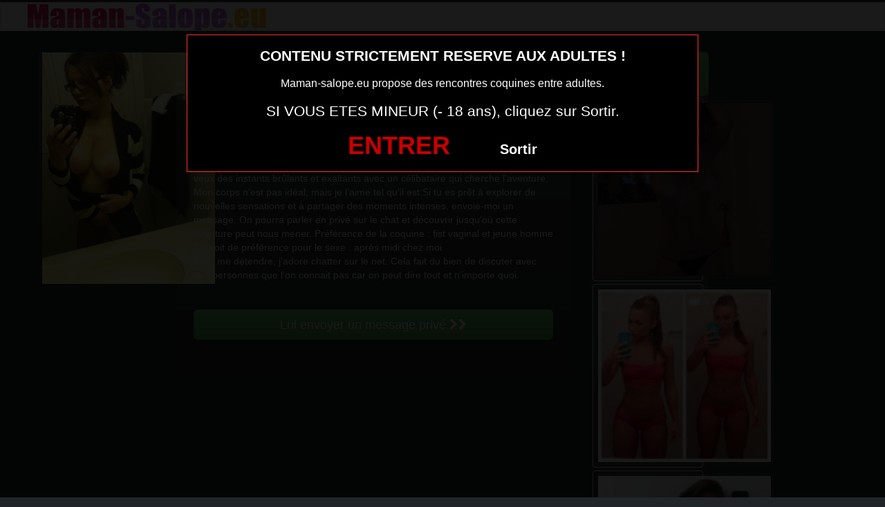

--- FILE ---
content_type: text/html; charset=UTF-8
request_url: https://www.maman-salope.eu/jeune-coquine-nympho-du-36-photo-nue.html/
body_size: 8696
content:
<!DOCTYPE html>
<html lang="fr-FR">
<head>
	<meta charset="UTF-8">
	<meta name="viewport" content="width=device-width, initial-scale=1.0, minimal-ui">
	<title>
		Jeune coquine nympho du 36 photo nue | Rencontre une maman coquine en photo	</title>

	<link rel="profile" href="http://gmpg.org/xfn/11" >
	<link rel="shortcut icon" href="https://www.maman-salope.eu/wp-content/themes/datecd/favicon.ico">
	<link rel="pingback" href="https://www.maman-salope.eu/xmlrpc.php">
	
	<link href="https://cdnjs.cloudflare.com/ajax/libs/font-awesome/4.7.0/css/font-awesome.min.css" rel="stylesheet">
	<link href="https://cdnjs.cloudflare.com/ajax/libs/formvalidation/0.6.2-dev/css/formValidation.min.css" rel="stylesheet">
	<link href="https://www.maman-salope.eu/wp-content/themes/datecd/css/bootstrap.css" rel="stylesheet">
	<link href="https://www.maman-salope.eu/wp-content/themes/datecd/style.css" rel="stylesheet">
	    
	<!--[if lt IE 9]>
		<script src="http://css3-mediaqueries-js.googlecode.com/svn/trunk/css3-mediaqueries.js"></script>
		<script src="http://html5shim.googlecode.com/svn/trunk/html5.js"></script>
	<![endif]-->

	<meta name='robots' content='max-image-preview:large' />
	<style>img:is([sizes="auto" i], [sizes^="auto," i]) { contain-intrinsic-size: 3000px 1500px }</style>
	<link rel="alternate" type="application/rss+xml" title="Rencontre une maman coquine en photo &raquo; Flux" href="https://www.maman-salope.eu/feed/" />
<link rel="alternate" type="application/rss+xml" title="Rencontre une maman coquine en photo &raquo; Flux des commentaires" href="https://www.maman-salope.eu/comments/feed/" />
<script type="text/javascript">
/* <![CDATA[ */
window._wpemojiSettings = {"baseUrl":"https:\/\/s.w.org\/images\/core\/emoji\/15.0.3\/72x72\/","ext":".png","svgUrl":"https:\/\/s.w.org\/images\/core\/emoji\/15.0.3\/svg\/","svgExt":".svg","source":{"concatemoji":"https:\/\/www.maman-salope.eu\/wp-includes\/js\/wp-emoji-release.min.js?ver=6.7.4"}};
/*! This file is auto-generated */
!function(i,n){var o,s,e;function c(e){try{var t={supportTests:e,timestamp:(new Date).valueOf()};sessionStorage.setItem(o,JSON.stringify(t))}catch(e){}}function p(e,t,n){e.clearRect(0,0,e.canvas.width,e.canvas.height),e.fillText(t,0,0);var t=new Uint32Array(e.getImageData(0,0,e.canvas.width,e.canvas.height).data),r=(e.clearRect(0,0,e.canvas.width,e.canvas.height),e.fillText(n,0,0),new Uint32Array(e.getImageData(0,0,e.canvas.width,e.canvas.height).data));return t.every(function(e,t){return e===r[t]})}function u(e,t,n){switch(t){case"flag":return n(e,"\ud83c\udff3\ufe0f\u200d\u26a7\ufe0f","\ud83c\udff3\ufe0f\u200b\u26a7\ufe0f")?!1:!n(e,"\ud83c\uddfa\ud83c\uddf3","\ud83c\uddfa\u200b\ud83c\uddf3")&&!n(e,"\ud83c\udff4\udb40\udc67\udb40\udc62\udb40\udc65\udb40\udc6e\udb40\udc67\udb40\udc7f","\ud83c\udff4\u200b\udb40\udc67\u200b\udb40\udc62\u200b\udb40\udc65\u200b\udb40\udc6e\u200b\udb40\udc67\u200b\udb40\udc7f");case"emoji":return!n(e,"\ud83d\udc26\u200d\u2b1b","\ud83d\udc26\u200b\u2b1b")}return!1}function f(e,t,n){var r="undefined"!=typeof WorkerGlobalScope&&self instanceof WorkerGlobalScope?new OffscreenCanvas(300,150):i.createElement("canvas"),a=r.getContext("2d",{willReadFrequently:!0}),o=(a.textBaseline="top",a.font="600 32px Arial",{});return e.forEach(function(e){o[e]=t(a,e,n)}),o}function t(e){var t=i.createElement("script");t.src=e,t.defer=!0,i.head.appendChild(t)}"undefined"!=typeof Promise&&(o="wpEmojiSettingsSupports",s=["flag","emoji"],n.supports={everything:!0,everythingExceptFlag:!0},e=new Promise(function(e){i.addEventListener("DOMContentLoaded",e,{once:!0})}),new Promise(function(t){var n=function(){try{var e=JSON.parse(sessionStorage.getItem(o));if("object"==typeof e&&"number"==typeof e.timestamp&&(new Date).valueOf()<e.timestamp+604800&&"object"==typeof e.supportTests)return e.supportTests}catch(e){}return null}();if(!n){if("undefined"!=typeof Worker&&"undefined"!=typeof OffscreenCanvas&&"undefined"!=typeof URL&&URL.createObjectURL&&"undefined"!=typeof Blob)try{var e="postMessage("+f.toString()+"("+[JSON.stringify(s),u.toString(),p.toString()].join(",")+"));",r=new Blob([e],{type:"text/javascript"}),a=new Worker(URL.createObjectURL(r),{name:"wpTestEmojiSupports"});return void(a.onmessage=function(e){c(n=e.data),a.terminate(),t(n)})}catch(e){}c(n=f(s,u,p))}t(n)}).then(function(e){for(var t in e)n.supports[t]=e[t],n.supports.everything=n.supports.everything&&n.supports[t],"flag"!==t&&(n.supports.everythingExceptFlag=n.supports.everythingExceptFlag&&n.supports[t]);n.supports.everythingExceptFlag=n.supports.everythingExceptFlag&&!n.supports.flag,n.DOMReady=!1,n.readyCallback=function(){n.DOMReady=!0}}).then(function(){return e}).then(function(){var e;n.supports.everything||(n.readyCallback(),(e=n.source||{}).concatemoji?t(e.concatemoji):e.wpemoji&&e.twemoji&&(t(e.twemoji),t(e.wpemoji)))}))}((window,document),window._wpemojiSettings);
/* ]]> */
</script>
<style id='wp-emoji-styles-inline-css' type='text/css'>

	img.wp-smiley, img.emoji {
		display: inline !important;
		border: none !important;
		box-shadow: none !important;
		height: 1em !important;
		width: 1em !important;
		margin: 0 0.07em !important;
		vertical-align: -0.1em !important;
		background: none !important;
		padding: 0 !important;
	}
</style>
<link rel='stylesheet' id='wp-block-library-css' href='https://www.maman-salope.eu/wp-includes/css/dist/block-library/style.min.css?ver=6.7.4' type='text/css' media='all' />
<style id='classic-theme-styles-inline-css' type='text/css'>
/*! This file is auto-generated */
.wp-block-button__link{color:#fff;background-color:#32373c;border-radius:9999px;box-shadow:none;text-decoration:none;padding:calc(.667em + 2px) calc(1.333em + 2px);font-size:1.125em}.wp-block-file__button{background:#32373c;color:#fff;text-decoration:none}
</style>
<style id='global-styles-inline-css' type='text/css'>
:root{--wp--preset--aspect-ratio--square: 1;--wp--preset--aspect-ratio--4-3: 4/3;--wp--preset--aspect-ratio--3-4: 3/4;--wp--preset--aspect-ratio--3-2: 3/2;--wp--preset--aspect-ratio--2-3: 2/3;--wp--preset--aspect-ratio--16-9: 16/9;--wp--preset--aspect-ratio--9-16: 9/16;--wp--preset--color--black: #000000;--wp--preset--color--cyan-bluish-gray: #abb8c3;--wp--preset--color--white: #ffffff;--wp--preset--color--pale-pink: #f78da7;--wp--preset--color--vivid-red: #cf2e2e;--wp--preset--color--luminous-vivid-orange: #ff6900;--wp--preset--color--luminous-vivid-amber: #fcb900;--wp--preset--color--light-green-cyan: #7bdcb5;--wp--preset--color--vivid-green-cyan: #00d084;--wp--preset--color--pale-cyan-blue: #8ed1fc;--wp--preset--color--vivid-cyan-blue: #0693e3;--wp--preset--color--vivid-purple: #9b51e0;--wp--preset--gradient--vivid-cyan-blue-to-vivid-purple: linear-gradient(135deg,rgba(6,147,227,1) 0%,rgb(155,81,224) 100%);--wp--preset--gradient--light-green-cyan-to-vivid-green-cyan: linear-gradient(135deg,rgb(122,220,180) 0%,rgb(0,208,130) 100%);--wp--preset--gradient--luminous-vivid-amber-to-luminous-vivid-orange: linear-gradient(135deg,rgba(252,185,0,1) 0%,rgba(255,105,0,1) 100%);--wp--preset--gradient--luminous-vivid-orange-to-vivid-red: linear-gradient(135deg,rgba(255,105,0,1) 0%,rgb(207,46,46) 100%);--wp--preset--gradient--very-light-gray-to-cyan-bluish-gray: linear-gradient(135deg,rgb(238,238,238) 0%,rgb(169,184,195) 100%);--wp--preset--gradient--cool-to-warm-spectrum: linear-gradient(135deg,rgb(74,234,220) 0%,rgb(151,120,209) 20%,rgb(207,42,186) 40%,rgb(238,44,130) 60%,rgb(251,105,98) 80%,rgb(254,248,76) 100%);--wp--preset--gradient--blush-light-purple: linear-gradient(135deg,rgb(255,206,236) 0%,rgb(152,150,240) 100%);--wp--preset--gradient--blush-bordeaux: linear-gradient(135deg,rgb(254,205,165) 0%,rgb(254,45,45) 50%,rgb(107,0,62) 100%);--wp--preset--gradient--luminous-dusk: linear-gradient(135deg,rgb(255,203,112) 0%,rgb(199,81,192) 50%,rgb(65,88,208) 100%);--wp--preset--gradient--pale-ocean: linear-gradient(135deg,rgb(255,245,203) 0%,rgb(182,227,212) 50%,rgb(51,167,181) 100%);--wp--preset--gradient--electric-grass: linear-gradient(135deg,rgb(202,248,128) 0%,rgb(113,206,126) 100%);--wp--preset--gradient--midnight: linear-gradient(135deg,rgb(2,3,129) 0%,rgb(40,116,252) 100%);--wp--preset--font-size--small: 13px;--wp--preset--font-size--medium: 20px;--wp--preset--font-size--large: 36px;--wp--preset--font-size--x-large: 42px;--wp--preset--spacing--20: 0.44rem;--wp--preset--spacing--30: 0.67rem;--wp--preset--spacing--40: 1rem;--wp--preset--spacing--50: 1.5rem;--wp--preset--spacing--60: 2.25rem;--wp--preset--spacing--70: 3.38rem;--wp--preset--spacing--80: 5.06rem;--wp--preset--shadow--natural: 6px 6px 9px rgba(0, 0, 0, 0.2);--wp--preset--shadow--deep: 12px 12px 50px rgba(0, 0, 0, 0.4);--wp--preset--shadow--sharp: 6px 6px 0px rgba(0, 0, 0, 0.2);--wp--preset--shadow--outlined: 6px 6px 0px -3px rgba(255, 255, 255, 1), 6px 6px rgba(0, 0, 0, 1);--wp--preset--shadow--crisp: 6px 6px 0px rgba(0, 0, 0, 1);}:where(.is-layout-flex){gap: 0.5em;}:where(.is-layout-grid){gap: 0.5em;}body .is-layout-flex{display: flex;}.is-layout-flex{flex-wrap: wrap;align-items: center;}.is-layout-flex > :is(*, div){margin: 0;}body .is-layout-grid{display: grid;}.is-layout-grid > :is(*, div){margin: 0;}:where(.wp-block-columns.is-layout-flex){gap: 2em;}:where(.wp-block-columns.is-layout-grid){gap: 2em;}:where(.wp-block-post-template.is-layout-flex){gap: 1.25em;}:where(.wp-block-post-template.is-layout-grid){gap: 1.25em;}.has-black-color{color: var(--wp--preset--color--black) !important;}.has-cyan-bluish-gray-color{color: var(--wp--preset--color--cyan-bluish-gray) !important;}.has-white-color{color: var(--wp--preset--color--white) !important;}.has-pale-pink-color{color: var(--wp--preset--color--pale-pink) !important;}.has-vivid-red-color{color: var(--wp--preset--color--vivid-red) !important;}.has-luminous-vivid-orange-color{color: var(--wp--preset--color--luminous-vivid-orange) !important;}.has-luminous-vivid-amber-color{color: var(--wp--preset--color--luminous-vivid-amber) !important;}.has-light-green-cyan-color{color: var(--wp--preset--color--light-green-cyan) !important;}.has-vivid-green-cyan-color{color: var(--wp--preset--color--vivid-green-cyan) !important;}.has-pale-cyan-blue-color{color: var(--wp--preset--color--pale-cyan-blue) !important;}.has-vivid-cyan-blue-color{color: var(--wp--preset--color--vivid-cyan-blue) !important;}.has-vivid-purple-color{color: var(--wp--preset--color--vivid-purple) !important;}.has-black-background-color{background-color: var(--wp--preset--color--black) !important;}.has-cyan-bluish-gray-background-color{background-color: var(--wp--preset--color--cyan-bluish-gray) !important;}.has-white-background-color{background-color: var(--wp--preset--color--white) !important;}.has-pale-pink-background-color{background-color: var(--wp--preset--color--pale-pink) !important;}.has-vivid-red-background-color{background-color: var(--wp--preset--color--vivid-red) !important;}.has-luminous-vivid-orange-background-color{background-color: var(--wp--preset--color--luminous-vivid-orange) !important;}.has-luminous-vivid-amber-background-color{background-color: var(--wp--preset--color--luminous-vivid-amber) !important;}.has-light-green-cyan-background-color{background-color: var(--wp--preset--color--light-green-cyan) !important;}.has-vivid-green-cyan-background-color{background-color: var(--wp--preset--color--vivid-green-cyan) !important;}.has-pale-cyan-blue-background-color{background-color: var(--wp--preset--color--pale-cyan-blue) !important;}.has-vivid-cyan-blue-background-color{background-color: var(--wp--preset--color--vivid-cyan-blue) !important;}.has-vivid-purple-background-color{background-color: var(--wp--preset--color--vivid-purple) !important;}.has-black-border-color{border-color: var(--wp--preset--color--black) !important;}.has-cyan-bluish-gray-border-color{border-color: var(--wp--preset--color--cyan-bluish-gray) !important;}.has-white-border-color{border-color: var(--wp--preset--color--white) !important;}.has-pale-pink-border-color{border-color: var(--wp--preset--color--pale-pink) !important;}.has-vivid-red-border-color{border-color: var(--wp--preset--color--vivid-red) !important;}.has-luminous-vivid-orange-border-color{border-color: var(--wp--preset--color--luminous-vivid-orange) !important;}.has-luminous-vivid-amber-border-color{border-color: var(--wp--preset--color--luminous-vivid-amber) !important;}.has-light-green-cyan-border-color{border-color: var(--wp--preset--color--light-green-cyan) !important;}.has-vivid-green-cyan-border-color{border-color: var(--wp--preset--color--vivid-green-cyan) !important;}.has-pale-cyan-blue-border-color{border-color: var(--wp--preset--color--pale-cyan-blue) !important;}.has-vivid-cyan-blue-border-color{border-color: var(--wp--preset--color--vivid-cyan-blue) !important;}.has-vivid-purple-border-color{border-color: var(--wp--preset--color--vivid-purple) !important;}.has-vivid-cyan-blue-to-vivid-purple-gradient-background{background: var(--wp--preset--gradient--vivid-cyan-blue-to-vivid-purple) !important;}.has-light-green-cyan-to-vivid-green-cyan-gradient-background{background: var(--wp--preset--gradient--light-green-cyan-to-vivid-green-cyan) !important;}.has-luminous-vivid-amber-to-luminous-vivid-orange-gradient-background{background: var(--wp--preset--gradient--luminous-vivid-amber-to-luminous-vivid-orange) !important;}.has-luminous-vivid-orange-to-vivid-red-gradient-background{background: var(--wp--preset--gradient--luminous-vivid-orange-to-vivid-red) !important;}.has-very-light-gray-to-cyan-bluish-gray-gradient-background{background: var(--wp--preset--gradient--very-light-gray-to-cyan-bluish-gray) !important;}.has-cool-to-warm-spectrum-gradient-background{background: var(--wp--preset--gradient--cool-to-warm-spectrum) !important;}.has-blush-light-purple-gradient-background{background: var(--wp--preset--gradient--blush-light-purple) !important;}.has-blush-bordeaux-gradient-background{background: var(--wp--preset--gradient--blush-bordeaux) !important;}.has-luminous-dusk-gradient-background{background: var(--wp--preset--gradient--luminous-dusk) !important;}.has-pale-ocean-gradient-background{background: var(--wp--preset--gradient--pale-ocean) !important;}.has-electric-grass-gradient-background{background: var(--wp--preset--gradient--electric-grass) !important;}.has-midnight-gradient-background{background: var(--wp--preset--gradient--midnight) !important;}.has-small-font-size{font-size: var(--wp--preset--font-size--small) !important;}.has-medium-font-size{font-size: var(--wp--preset--font-size--medium) !important;}.has-large-font-size{font-size: var(--wp--preset--font-size--large) !important;}.has-x-large-font-size{font-size: var(--wp--preset--font-size--x-large) !important;}
:where(.wp-block-post-template.is-layout-flex){gap: 1.25em;}:where(.wp-block-post-template.is-layout-grid){gap: 1.25em;}
:where(.wp-block-columns.is-layout-flex){gap: 2em;}:where(.wp-block-columns.is-layout-grid){gap: 2em;}
:root :where(.wp-block-pullquote){font-size: 1.5em;line-height: 1.6;}
</style>
<script type="text/javascript" src="https://www.maman-salope.eu/wp-includes/js/jquery/jquery.min.js?ver=3.7.1" id="jquery-core-js"></script>
<script type="text/javascript" src="https://www.maman-salope.eu/wp-includes/js/jquery/jquery-migrate.min.js?ver=3.4.1" id="jquery-migrate-js"></script>
<link rel="https://api.w.org/" href="https://www.maman-salope.eu/wp-json/" /><link rel="alternate" title="JSON" type="application/json" href="https://www.maman-salope.eu/wp-json/wp/v2/posts/4628" /><link rel="EditURI" type="application/rsd+xml" title="RSD" href="https://www.maman-salope.eu/xmlrpc.php?rsd" />
<meta name="generator" content="WordPress 6.7.4" />
<link rel="canonical" href="https://www.maman-salope.eu/jeune-coquine-nympho-du-36-photo-nue.html/" />
<link rel='shortlink' href='https://www.maman-salope.eu/?p=4628' />
<link rel="alternate" title="oEmbed (JSON)" type="application/json+oembed" href="https://www.maman-salope.eu/wp-json/oembed/1.0/embed?url=https%3A%2F%2Fwww.maman-salope.eu%2Fjeune-coquine-nympho-du-36-photo-nue.html%2F" />
<link rel="alternate" title="oEmbed (XML)" type="text/xml+oembed" href="https://www.maman-salope.eu/wp-json/oembed/1.0/embed?url=https%3A%2F%2Fwww.maman-salope.eu%2Fjeune-coquine-nympho-du-36-photo-nue.html%2F&#038;format=xml" />
<!-- Analytics by WP Statistics - https://wp-statistics.com -->
<style type="text/css">.recentcomments a{display:inline !important;padding:0 !important;margin:0 !important;}</style><!--	<link href="https://www.maman-salope.eu/wp-content/themes/datecd/media/css/custom.css" rel="stylesheet">-->
	<link href="https://www.maman-salope.eu/wp-content/themes/datecd/media/css/hover.min.css" rel="stylesheet">
    <link href="https://www.maman-salope.eu/wp-content/themes/datecd/media/css/formValidation.min.css" rel="stylesheet">
</head>

<body class="post-template-default single single-post postid-4628 single-format-standard">
	
<script src="https://www.maman-salope.eu/wp-content/themes/datecd/disclaimer.js"></script>	
<noscript>
	<style>
	#masonry {
		visibility: visible !important;	
	}
	</style>
</noscript>

<div id="topmenu" class="navbar navbar-fixed-top">
	<div class="navbar-inner">
		<div class="container">
			<!--<a class="btn btn-navbar" data-toggle="collapse" data-target=".nav-collapse">
				<i class="icon-bar"></i>
				<i class="icon-bar"></i>
				<i class="icon-bar"></i>
			</a>-->
						<a class="brand logo" href="https://www.maman-salope.eu/">
									<img src="https://www.maman-salope.eu/wp-content/uploads/2024/07/logo-maman-salope.jpg" alt="Logo" />
							</a>

			<nav id="nav-main" class="nav-collapse" role="navigation">
									


			</nav>
		</div>
	</div>
</div>


	

	

<br>

<div class="container">

		<div class="row">	
				
		<div class="span2">
						<button onclick="window.open('https://xcamz.xyz/tools/codisuite/gen_boost.php?sid=10&cid=10','_blank')" class="btnlnk">
							<img src="https://www.maman-salope.eu/wp-content/uploads/2019/04/Jeune-coquine-nympho-du-36-photo-nue.jpg" alt="Jeune coquine nympho du 36 photo nue">
						</button>			
			
			
		</div>
		<div class="span6">				
				<div id="post-4628" class="post-wrapper post-4628 post type-post status-publish format-standard has-post-thumbnail hentry category-jeune-maman">
					<div class="h1-wrapper">
						<h1>  jeune coquine nympho du 36 photo nue</h1>
					</div>
						
						
					<div class="post-content">
							

						
												




Salut les gars !Je suis une femme qui aime l’aventure et les nouvelles connaissances.Je suis en quête de moments brûlants et passionnés.J’aime m’exposer dans de la lingerie affriolante et tentante.Je suis accro aux moments coquins et aux expériences sensuelles.Si tu es du genre à aimer l’aventure, on va bien s’entendre ! La timidité, ce n’est pas mon truc et je sais ce que je veux.Je veux des instants brûlants et exaltants avec un célibataire qui cherche l’aventure. Mon corps n’est pas idéal, mais je l’aime tel qu’il est.Si tu es prêt à explorer de nouvelles sensations et à partager des moments intenses, envoie-moi un message. On pourra parler en privé sur le chat et découvrir jusqu’où cette aventure peut nous mener.
						Préférence de la coquine : 
						fist vaginal et jeune homme						<br>
							
						Endroit de préférence pour le sexe : 
						après midi chez moi						<br>
							
						Pour me détendre, j’adore chatter sur le net. Cela fait du bien de discuter avec des personnes que l’on connait pas car on peut dire tout et n’importe quoi.							
						<div class="clearfix"></div>
						
						<br><br>
					
						<div align="center">

<style>
/* Styles pour la modale */
/* Forcer le centrage et la taille correcte de la modale */
.modal.fade.in {
    top: 0 !important;
    margin-left: 0 !important;
}
.modal {
  display: none;
  position: fixed;
  top: 0;
  left: 0;
  z-index: 1050;
  width: 100%;
  height: 100%;
  overflow: hidden;
  outline: 0;
  background: rgba(0, 0, 0, 0.5);
}

/* Forcer l'apparition */
.modal.show {
  display: block;
  opacity: 1;
}

/* Conteneur de la boîte de dialogue */
.modal-dialog {
  position: relative;
  width: auto;
  margin: 10% auto;
  max-width: 500px;
  pointer-events: none;
}

.modal-content {
  position: relative;
  display: flex;
  flex-direction: column;
  width: 100%;
  pointer-events: auto;
  background-color: #fff;
  background-clip: padding-box;
  border: 1px solid rgba(0, 0, 0, .2);
  border-radius: 0.3rem;
  outline: 0;
  padding: 5px;
}
.modal-header {
    padding: 5px !important;
}
.modal-body {
    padding: 10px !important;
}
/* Overlay (le fond sombre) */
.modal-backdrop {
  position: fixed;
  top: 0;
  left: 0;
  z-index: 1040;
  width: 100vw;
  height: 100vh;
  background-color: #000;
}
form{color:#000 !important;}
.modal-backdrop.show {
  display:none; /*opacity: 0.5;*/
}
</style>
<button onclick="window.open('https://xcamz.xyz/tools/codisuite/gen_boost.php?sid=9&cid=9','_blank')" class="btn btn-success btn-large btn-block registerLink">Lui envoyer un message privé <i class="fa fa-chevron-right" aria-hidden="true"></i><i class="fa fa-chevron-right" aria-hidden="true"></i></button>


						</div>
						<br><br>

					</div>
				</div>
		</div>

	
			
<div class="span2">
			<button onclick="window.open('https://xcamz.xyz/tools/codisuite/gen_boost.php?sid=10&cid=10','_blank')" class="btn btn-large btn-success">Les + populaires&nbsp;<i class="fa fa-chevron-right" aria-hidden="true"></i><i class="fa fa-chevron-right" aria-hidden="true"></i>
						</button>
										<div class="thumbnails">
																	<div class="thumbnail related">
							<a href="https://www.maman-salope.eu/jeune-femme-du-28-pour-plan-sexe-infidele.html/" rel="bookmark" title="Jeune femme du 28 pour plan sexe infidèle">
								
																
								<img src="https://www.maman-salope.eu/wp-content/uploads/2019/04/Jeune-femme-du-28-pour-plan-sexe-infidèle-150x150.gif" alt="Jeune femme du 28 pour plan sexe infidèle">
							</a>
						</div>
																	<div class="thumbnail related">
							<a href="https://www.maman-salope.eu/snap-jeune-maman-sexy-coquine-du-62.html/" rel="bookmark" title="Snap jeune maman sexy coquine du 62">
								
																
								<img src="https://www.maman-salope.eu/wp-content/uploads/2019/04/Snap-jeune-maman-sexy-coquine-du-62-150x150.jpg" alt="Snap jeune maman sexy coquine du 62">
							</a>
						</div>
																	<div class="thumbnail related">
							<a href="https://www.maman-salope.eu/mere-de-famille-du-39-photo-hot-selfie.html/" rel="bookmark" title="Mère de famille du 39 photo hot selfie">
								
																
								<img src="https://www.maman-salope.eu/wp-content/uploads/2019/04/Mère-de-famille-du-39-photo-hot-selfie-150x150.jpg" alt="Mère de famille du 39 photo hot selfie">
							</a>
						</div>
																	<div class="thumbnail related">
							<a href="https://www.maman-salope.eu/snap-jeune-maman-sexy-coquine-du-10.html/" rel="bookmark" title="Snap jeune maman sexy coquine du 10">
								
																
								<img src="https://www.maman-salope.eu/wp-content/uploads/2019/04/Snap-jeune-maman-sexy-coquine-du-10-150x150.jpg" alt="Snap jeune maman sexy coquine du 10">
							</a>
						</div>
									</div>
									
		</div>
		</div>
		
</div>


	<script>
		jQuery(document).ready(function($) {
			var $scrolltotop = $("#scrolltotop");
			$scrolltotop.css('display', 'none');

			$(function () {
				$(window).scroll(function () {
					if ($(this).scrollTop() > 100) {
						$scrolltotop.slideDown('fast');
					} else {
						$scrolltotop.slideUp('fast');
					}
				});
		
				$scrolltotop.click(function () {
					$('body,html').animate({
						scrollTop: 0
					}, 'fast');
					return false;
				});
			});
		});
	</script>
	<script type="text/javascript" id="wp-statistics-tracker-js-extra">
/* <![CDATA[ */
var WP_Statistics_Tracker_Object = {"requestUrl":"https:\/\/www.maman-salope.eu\/wp-json\/wp-statistics\/v2","ajaxUrl":"https:\/\/www.maman-salope.eu\/wp-admin\/admin-ajax.php","hitParams":{"wp_statistics_hit":1,"source_type":"post","source_id":4628,"search_query":"","signature":"15d7a6f687682f7df147702a82a58a25","endpoint":"hit"},"onlineParams":{"wp_statistics_hit":1,"source_type":"post","source_id":4628,"search_query":"","signature":"15d7a6f687682f7df147702a82a58a25","endpoint":"online"},"option":{"userOnline":"1","consentLevel":"disabled","dntEnabled":false,"bypassAdBlockers":false,"isWpConsentApiActive":false,"trackAnonymously":false,"isPreview":false},"jsCheckTime":"60000"};
/* ]]> */
</script>
<script type="text/javascript" src="https://www.maman-salope.eu/wp-content/plugins/wp-statistics/assets/js/tracker.js?ver=14.12.2" id="wp-statistics-tracker-js"></script>
<script type="text/javascript" src="https://www.maman-salope.eu/wp-content/themes/datecd/js/bootstrap.min.js" id="ipin_bootstrap-js"></script>
<style>
.cam-grid {
        display: grid; background:#000000;
        grid-template-columns: repeat(auto-fit, minmax(150px, 1fr));
        gap: 0;
    }
    .cam-item {
        position: relative; text-align: center;
        border: none; background: none;
        padding: 0; width: 100%;
        cursor: pointer;
    }
    .cam-item img {
        width: 100%; height: auto;
        min-width: 150px; display: block;
    }
    .overlay {
        position: absolute; bottom: 0;
        width: 100%; background-color: rgba(0, 0, 0, 0.6);
        color: white; padding: 5px 0;
        font-size: 14px; z-index: 1;
        text-align: center;
    }
    .open-btn {
        display: block; border: none;
        background: none; padding: 0;
        margin: 0; width: 100%;
        cursor: pointer;
    }
    .special-thumbnail {
        background-color: black; position: relative;
        display: flex; justify-content: center;
        align-items: center; height: 100%;
        min-height: 150px;
    }
    .special-text {
        color: white; font-size: 18px;
        font-weight: bold;
    }
  </style>
<div id="footer" class="container">
	


Faire un moment de sexe ou même un plan cul avec une maman sexe et sans tabou, avec une cougar, ou une femme mature qui adore se mettre nue en photo porno et profiter du sexe avec les hommes inconnus. Faire un plan sexe maman rapide, sans se poser de question. C'est ce que tu peux vivre de suite, grâce aux outils discrets et évolués qui sont mis à ta disposition. Il y a forcément une maman dans ta ville, ou une cougar sexy, disponible pour un plan cul immédiat qui est connectée. Il te suffit de la rejoindre en privé pour la baiser dans la journée.		
<h3>Membres connectés actuellement en webcam (mis à jour 1 fois par heure)</h3>
        <div class="col-md-8 col-xs-12">
<div class='cam-grid'><button class='open-btn' onclick="window.open('https://secure.dnxlive.com/chat/Ccelia/?comfrom=687476&cf0=pc3&cfsa1=O180&cf2=mozmamansalope&cfsa2=&brand=n&cf1=X12477', '_blank')">
            <div class='cam-item'>
                <img src='https://www.maman-salope.eu/pictures/Ccelia.jpg' alt='Ccelia'/>
                <div class='overlay'>Ccelia</div>
            </div>
          </button><button class='open-btn' onclick="window.open('https://secure.dnxlive.com/chat/Hinawa/?comfrom=687476&cf0=pc3&cfsa1=O180&cf2=mozmamansalope&cfsa2=&brand=n&cf1=X12477', '_blank')">
            <div class='cam-item'>
                <img src='https://www.maman-salope.eu/pictures/Hinawa.jpg' alt='Hinawa'/>
                <div class='overlay'>Hinawa</div>
            </div>
          </button><button class='open-btn' onclick="window.open('https://secure.dnxlive.com/chat/Daryna/?comfrom=687476&cf0=pc3&cfsa1=O180&cf2=mozmamansalope&cfsa2=&brand=n&cf1=X12477', '_blank')">
            <div class='cam-item'>
                <img src='https://www.maman-salope.eu/pictures/Daryna.jpg' alt='Daryna'/>
                <div class='overlay'>Daryna</div>
            </div>
          </button><button class='open-btn' onclick="window.open('https://secure.dnxlive.com/chat/Bemeforyou/?comfrom=687476&cf0=pc3&cfsa1=O180&cf2=mozmamansalope&cfsa2=&brand=n&cf1=X12477', '_blank')">
            <div class='cam-item'>
                <img src='https://www.maman-salope.eu/pictures/Bemeforyou.jpg' alt='Bemeforyou'/>
                <div class='overlay'>Bemeforyou</div>
            </div>
          </button><button class='open-btn' onclick="window.open('https://secure.dnxlive.com/chat/KRISTYHOT59/?comfrom=687476&cf0=pc3&cfsa1=O180&cf2=mozmamansalope&cfsa2=&brand=n&cf1=X12477', '_blank')">
            <div class='cam-item'>
                <img src='https://www.maman-salope.eu/pictures/KRISTYHOT59.jpg' alt='KRISTYHOT59'/>
                <div class='overlay'>KRISTYHOT59</div>
            </div>
          </button><button class='open-btn' onclick="window.open('https://secure.dnxlive.com/chat/missexy06/?comfrom=687476&cf0=pc3&cfsa1=O180&cf2=mozmamansalope&cfsa2=&brand=n&cf1=X12477', '_blank')">
            <div class='cam-item'>
                <img src='https://www.maman-salope.eu/pictures/missexy06.jpg' alt='missexy06'/>
                <div class='overlay'>missexy06</div>
            </div>
          </button><button class='open-btn' onclick="window.open('https://secure.dnxlive.com/chat/HotFrenchy/?comfrom=687476&cf0=pc3&cfsa1=O180&cf2=mozmamansalope&cfsa2=&brand=n&cf1=X12477', '_blank')">
            <div class='cam-item'>
                <img src='https://www.maman-salope.eu/pictures/HotFrenchy.jpg' alt='HotFrenchy'/>
                <div class='overlay'>HotFrenchy</div>
            </div>
          </button><button class='open-btn' onclick="window.open('https://secure.dnxlive.com/chat/Cassysexy/?comfrom=687476&cf0=pc3&cfsa1=O180&cf2=mozmamansalope&cfsa2=&brand=n&cf1=X12477', '_blank')">
            <div class='cam-item'>
                <img src='https://www.maman-salope.eu/pictures/Cassysexy.jpg' alt='Cassysexy'/>
                <div class='overlay'>Cassysexy</div>
            </div>
          </button><button class='open-btn' onclick="window.open('https://secure.dnxlive.com/chat/tstModel/?comfrom=687476&cf0=pc3&cfsa1=O180&cf2=mozmamansalope&cfsa2=&brand=n&cf1=X12477', '_blank')">
            <div class='cam-item'>
                <img src='https://www.maman-salope.eu/pictures/tstModel.jpg' alt='tstModel'/>
                <div class='overlay'>tstModel</div>
            </div>
          </button><button class='open-btn' onclick="window.open('https://secure.dnxlive.com/chat/marylou/?comfrom=687476&cf0=pc3&cfsa1=O180&cf2=mozmamansalope&cfsa2=&brand=n&cf1=X12477', '_blank')">
            <div class='cam-item'>
                <img src='https://www.maman-salope.eu/pictures/marylou.jpg' alt='marylou'/>
                <div class='overlay'>marylou</div>
            </div>
          </button><button class='open-btn' onclick="window.open('https://secure.dnxlive.com/chat/Vicci/?comfrom=687476&cf0=pc3&cfsa1=O180&cf2=mozmamansalope&cfsa2=&brand=n&cf1=X12477', '_blank')">
            <div class='cam-item'>
                <img src='https://www.maman-salope.eu/pictures/Vicci.jpg' alt='Vicci'/>
                <div class='overlay'>Vicci</div>
            </div>
          </button><button class='open-btn' onclick="window.open('https://secure.dnxlive.com/chat/EvaStoneCam/?comfrom=687476&cf0=pc3&cfsa1=O180&cf2=mozmamansalope&cfsa2=&brand=n&cf1=X12477', '_blank')">
            <div class='cam-item'>
                <img src='https://www.maman-salope.eu/pictures/EvaStoneCam.jpg' alt='EvaStoneCam'/>
                <div class='overlay'>EvaStoneCam</div>
            </div>
          </button><button class='open-btn' onclick="window.open('https://secure.dnxlive.com/chat/Victoria69/?comfrom=687476&cf0=pc3&cfsa1=O180&cf2=mozmamansalope&cfsa2=&brand=n&cf1=X12477', '_blank')">
            <div class='cam-item'>
                <img src='https://www.maman-salope.eu/pictures/Victoria69.jpg' alt='Victoria69'/>
                <div class='overlay'>Victoria69</div>
            </div>
          </button><button class='open-btn' onclick="window.open('https://secure.dnxlive.com/chat/Oksenna/?comfrom=687476&cf0=pc3&cfsa1=O180&cf2=mozmamansalope&cfsa2=&brand=n&cf1=X12477', '_blank')">
            <div class='cam-item'>
                <img src='https://www.maman-salope.eu/pictures/Oksenna.jpg' alt='Oksenna'/>
                <div class='overlay'>Oksenna</div>
            </div>
          </button><button class='open-btn' onclick="window.open('https://secure.dnxlive.com/chat/Bunnydiamond/?comfrom=687476&cf0=pc3&cfsa1=O180&cf2=mozmamansalope&cfsa2=&brand=n&cf1=X12477', '_blank')">
            <div class='cam-item'>
                <img src='https://www.maman-salope.eu/pictures/Bunnydiamond.jpg' alt='Bunnydiamond'/>
                <div class='overlay'>Bunnydiamond</div>
            </div>
          </button><button class='open-btn' onclick="window.open('https://secure.dnxlive.com/chat/Azazeldream/?comfrom=687476&cf0=pc3&cfsa1=O180&cf2=mozmamansalope&cfsa2=&brand=n&cf1=X12477', '_blank')">
            <div class='cam-item'>
                <img src='https://www.maman-salope.eu/pictures/Azazeldream.jpg' alt='Azazeldream'/>
                <div class='overlay'>Azazeldream</div>
            </div>
          </button><button class='open-btn' onclick="window.open('https://secure.dnxlive.com/chat/Icechloe/?comfrom=687476&cf0=pc3&cfsa1=O180&cf2=mozmamansalope&cfsa2=&brand=n&cf1=X12477', '_blank')">
            <div class='cam-item'>
                <img src='https://www.maman-salope.eu/pictures/Icechloe.jpg' alt='Icechloe'/>
                <div class='overlay'>Icechloe</div>
            </div>
          </button><button class='open-btn' onclick="window.open('https://secure.dnxlive.com/chat/Cchipie/?comfrom=687476&cf0=pc3&cfsa1=O180&cf2=mozmamansalope&cfsa2=&brand=n&cf1=X12477', '_blank')">
            <div class='cam-item'>
                <img src='https://www.maman-salope.eu/pictures/Cchipie.jpg' alt='Cchipie'/>
                <div class='overlay'>Cchipie</div>
            </div>
          </button><button class='open-btn' onclick="window.open('https://secure.dnxlive.com/chat/SirenBlondie/?comfrom=687476&cf0=pc3&cfsa1=O180&cf2=mozmamansalope&cfsa2=&brand=n&cf1=X12477', '_blank')">
            <div class='cam-item'>
                <img src='https://www.maman-salope.eu/pictures/SirenBlondie.jpg' alt='SirenBlondie'/>
                <div class='overlay'>SirenBlondie</div>
            </div>
          </button><button class='open-btn' onclick="window.open('https://secure.dnxlive.com/chat/Axel75/?comfrom=687476&cf0=pc3&cfsa1=O180&cf2=mozmamansalope&cfsa2=&brand=n&cf1=X12477', '_blank')">
            <div class='cam-item'>
                <img src='https://www.maman-salope.eu/pictures/Axel75.jpg' alt='Axel75'/>
                <div class='overlay'>Axel75</div>
            </div>
          </button></div>		</div>
	
</div>
<!-- La Modale -->
<div class="modal fade" id="contactModal" tabindex="-1" role="dialog" aria-labelledby="exampleModalLabel" aria-hidden="true">
    <div class="modal-dialog" role="document">
        <div class="modal-content">
            <div class="modal-header">
                <button type="button" class="close" data-dismiss="modal" aria-label="Close">
                    <span aria-hidden="true">&times;</span>
                </button>
            </div>
            <div class="modal-body">
                <!-- Formulaire -->
                <form method="post" action="https://www.maman-salope.eu/lacontacterx.php" name="regForm" id="regForm">
                    <h4>Tchat et Rencontre immédiats</h4>
                    <p>Renseignez votre email, votre pseudo<br>Recevez l'accès privé<br>Commencez votre histoire<br>Vérifiez vos emails, 2 messages vous attendent pour démarrer !</p>

                    <div class="form-group">
                        <label for="pseudo">Pseudo :</label><br>
                        <input type="text" name="pseudo" id="pseudo" class="form-control" placeholder="Pseudo (ex: PrenomCodePostal)" pattern="^[a-zA-Z0-9]{6,20}$" required>
                    </div>

                    <div class="form-group">
                        <label for="email">Adresse mail :</label><br>
                        <input type="email" name="email" id="email" class="form-control" placeholder="Adresse mail" required>
                    </div>
                    <input type="hidden" name="comfrom" value="687476" />
                    <input type="hidden" name="cf1" value="X19526" />
                    <input type="hidden" name="cf2" value="mamansalopeu" />
                    <input type="hidden" name="cfsa1" value="O180" />
                    <input type="hidden" name="cfsa2" value="mamansalopeu" />
                    <input type="hidden" name="cf0" value="pc3" />
                    <input type="hidden" name="userIp" value="18.224.64.74" />
                    <input type="hidden" name="newsletter" value="Y" />

                    <button type="submit" class="btn btn-success">
                        GO >>
                    </button>
                </form>
            </div>
        </div>
    </div>
</div>
<script src="https://code.jquery.com/jquery-3.5.1.slim.min.js"></script>
<script src="https://cdn.jsdelivr.net/npm/bootstrap@4.5.2/dist/js/bootstrap.bundle.min.js"></script>

<center><button onclick="window.open('https://www.erostoclub.com/','_blank')" class="btnlnk"><img border=0 src="https://erostocam.com/logo3.gif"></button></center>
<center><button onclick="window.open('https://www.erostoclub.com/','_blank')" class="btnlnk textblanc">Voir Communauté Sexe Amateur</button></center>

</body>
</html>